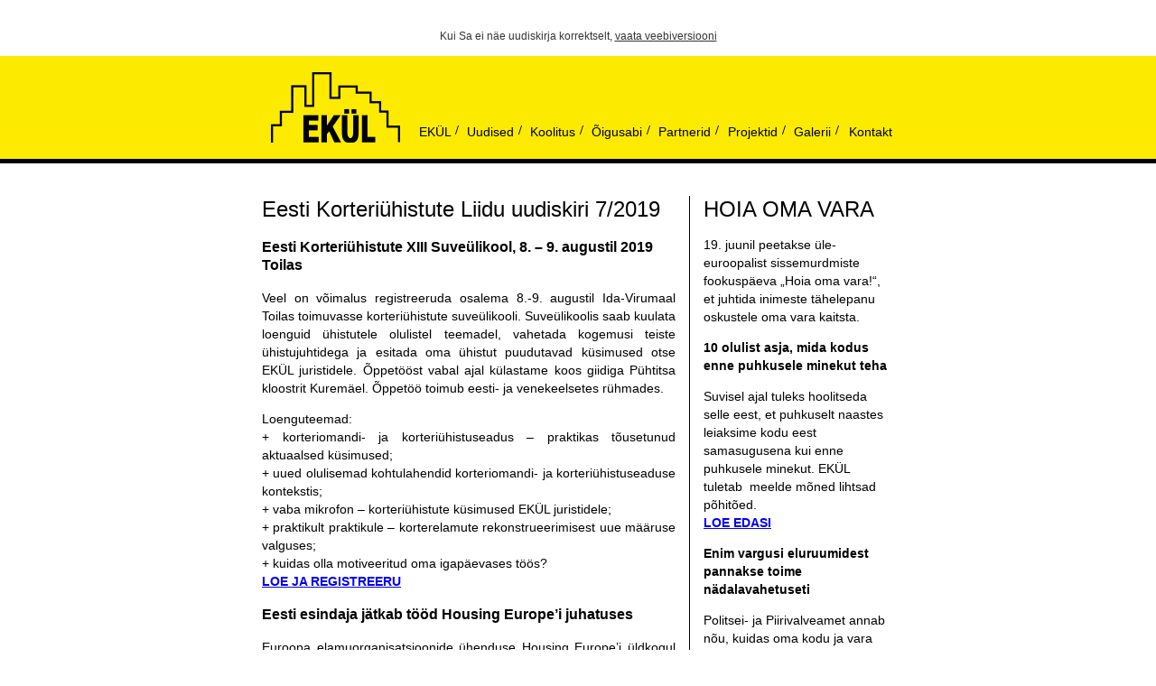

--- FILE ---
content_type: text/html; charset=UTF-8
request_url: https://ekyl.ee/e_post/eesti-korteriuhistute-liidu-uudiskiri-7-2019/
body_size: 3774
content:
<!doctype html>
<html lang="et" class="no-js">
<head>
	<meta charset="UTF-8">
	<title>  Eesti Korteriühistute Liidu uudiskiri 7/2019 : Eesti Korteriühistute Liit</title>
	<meta http-equiv="X-UA-Compatible" content="IE=edge,chrome=1">
	<meta name="viewport" content="width=device-width, initial-scale=1.0">
	<meta name="description" content="ekül veebileht">
</head>
<body data-rsssl=1 style="padding:0;margin:0;">
		<table align="center" border="0" cellpadding="0" cellspacing="0" width="100%">
			<tbody>
				<tr> 
					<td style="text-align: center; font-family: Arial, Helvetica, sans-serif; color: #333333; font-size: 12px;vertical-align:middle;padding:15px;">Kui Sa ei näe uudiskirja korrektselt, <a href="%%webversion%%" style="font-family: Arial, Helvetica, sans-serif; color: #333333; font-size: 12px; text-decoration: underline" target="_blank">vaata veebiversiooni</a></td>
				</tr>
			</tbody>
		</table>

		<table cellpadding="0" cellspacing="0" border="0" width="100%">
		  <tr>
			<td background="" bgcolor="#fceb00" valign="top">
			  <!--[if gte mso 9]>
			  <v:rect xmlns:v="urn:schemas-microsoft-com:vml" fill="true" stroke="false" style="mso-width-percent:1000;">
				<v:fill type="tile" src="" color="#fceb00" />
				<v:textbox style="mso-fit-shape-to-text:true" inset="0,0,0,0">
			  <![endif]-->
			  <div>
				<div style="background:#fceb00;border-bottom:solid 5px #000;padding:18px;">
					<table style="width:700px;border-collapse:collapse;margin:0 auto;" background="#fceb00" width="700" border="0" height="78" cellspacing="0" cellpadding="0">
						<tr background="#fceb00" height="78">
							<td style="padding-right:10px;padding-left:10px;" background="#fceb00" height="78"><a href="https://ekyl.ee" target="_blank"><img src="https://ekyl.ee/wp-content/themes/ekyl2018/img/ekylmail.png" width="143" height="78" style="width:143px;height:78px;display:block;" alt="  Eesti Korteriühistute Liidu uudiskiri 7/2019" border="0"/></a></td>
																																						<td style="vertical-align:bottom;text-align:center;" background="#fceb00">
									<a href="https://ekyl.ee/ekul/" target="_blank" style="font-size:14px;line-height:16px;font-family:'Helvetica Neue', Helvetica, Arial, sans-serif;color:#000;text-decoration:none;display:block;padding:4px 0 4px 4px;">
										EKÜL									</a>
								</td>
																																<td style="vertical-align: bottom;font-size: 14px;line-height: 18px;padding: 4px;font-weight: bold;" background="#fceb00">/</td>
																<td style="vertical-align:bottom;text-align:center;" background="#fceb00">
									<a href="https://ekyl.ee/uudis/" target="_blank" style="font-size:14px;line-height:16px;font-family:'Helvetica Neue', Helvetica, Arial, sans-serif;color:#000;text-decoration:none;display:block;padding:4px 0 4px 4px;">
										Uudised									</a>
								</td>
																																<td style="vertical-align: bottom;font-size: 14px;line-height: 18px;padding: 4px;font-weight: bold;" background="#fceb00">/</td>
																<td style="vertical-align:bottom;text-align:center;" background="#fceb00">
									<a href="https://ekyl.ee/koolitus/" target="_blank" style="font-size:14px;line-height:16px;font-family:'Helvetica Neue', Helvetica, Arial, sans-serif;color:#000;text-decoration:none;display:block;padding:4px 0 4px 4px;">
										Koolitus									</a>
								</td>
																																<td style="vertical-align: bottom;font-size: 14px;line-height: 18px;padding: 4px;font-weight: bold;" background="#fceb00">/</td>
																<td style="vertical-align:bottom;text-align:center;" background="#fceb00">
									<a href="https://ekyl.ee/oigusabi/" target="_blank" style="font-size:14px;line-height:16px;font-family:'Helvetica Neue', Helvetica, Arial, sans-serif;color:#000;text-decoration:none;display:block;padding:4px 0 4px 4px;">
										Õigusabi									</a>
								</td>
																																<td style="vertical-align: bottom;font-size: 14px;line-height: 18px;padding: 4px;font-weight: bold;" background="#fceb00">/</td>
																<td style="vertical-align:bottom;text-align:center;" background="#fceb00">
									<a href="https://ekyl.ee/partner/" target="_blank" style="font-size:14px;line-height:16px;font-family:'Helvetica Neue', Helvetica, Arial, sans-serif;color:#000;text-decoration:none;display:block;padding:4px 0 4px 4px;">
										Partnerid									</a>
								</td>
																																<td style="vertical-align: bottom;font-size: 14px;line-height: 18px;padding: 4px;font-weight: bold;" background="#fceb00">/</td>
																<td style="vertical-align:bottom;text-align:center;" background="#fceb00">
									<a href="https://ekyl.ee/projektid/" target="_blank" style="font-size:14px;line-height:16px;font-family:'Helvetica Neue', Helvetica, Arial, sans-serif;color:#000;text-decoration:none;display:block;padding:4px 0 4px 4px;">
										Projektid									</a>
								</td>
																																<td style="vertical-align: bottom;font-size: 14px;line-height: 18px;padding: 4px;font-weight: bold;" background="#fceb00">/</td>
																<td style="vertical-align:bottom;text-align:center;" background="#fceb00">
									<a href="https://ekyl.ee/galerii/" target="_blank" style="font-size:14px;line-height:16px;font-family:'Helvetica Neue', Helvetica, Arial, sans-serif;color:#000;text-decoration:none;display:block;padding:4px 0 4px 4px;">
										Galerii									</a>
								</td>
																																<td style="vertical-align: bottom;font-size: 14px;line-height: 18px;padding: 4px;font-weight: bold;" background="#fceb00">/</td>
																<td style="vertical-align:bottom;text-align:center;" background="#fceb00">
									<a href="https://ekyl.ee/kontaktid/" target="_blank" style="font-size:14px;line-height:16px;font-family:'Helvetica Neue', Helvetica, Arial, sans-serif;color:#000;text-decoration:none;display:block;padding:4px 0 4px 4px;">
										Kontakt									</a>
								</td>
																				</tr>
					</table>
				</div>
			  </div>
			  <!--[if gte mso 9]>
				</v:textbox>
			  </v:rect>
			  <![endif]-->
			</td>
		  </tr>
		</table>

		<br/><br/>
					<table style="width:700px;border-collapse:collapse;margin:0 auto;" width="700" border="0" cellspacing="0" cellpadding="0">
				<tr>	
										<td style="border-right:solid 1px #000;width:480px;vertical-align:top;padding-right:15px;font-size:14px;line-height:20px;font-family:'Helvetica Neue', Helvetica, Arial, sans-serif;color:#000;">
																			<a href="https://ekyl.ee/e_post/eesti-korteriuhistute-liidu-uudiskiri-7-2019/" style="font-size:24px;line-height:30px;color:#000;text-decoration:none;" title="Eesti Korteriühistute Liidu uudiskiri 7/2019">Eesti Korteriühistute Liidu uudiskiri 7/2019</a>						
							<div>
								<h3>Eesti Korteriühistute XIII Suveülikool, 8. &#8211; 9. augustil 2019 Toilas</h3>
<p style="text-align: justify;">Veel on võimalus registreeruda osalema 8.-9. augustil Ida-Virumaal Toilas toimuvasse korteriühistute suveülikooli. Suveülikoolis saab kuulata loenguid ühistutele olulistel teemadel, vahetada kogemusi teiste ühistujuhtidega ja esitada oma ühistut puudutavad küsimused otse EKÜL juristidele. Õppetööst vabal ajal külastame koos giidiga Pühtitsa kloostrit Kuremäel. Õppetöö toimub eesti- ja venekeelsetes rühmades.</p>
<p style="text-align: justify;">Loenguteemad:<br />
+ korteriomandi- ja korteriühistuseadus – praktikas tõusetunud aktuaalsed küsimused;<br />
+ uued olulisemad kohtulahendid korteriomandi- ja korteriühistuseaduse kontekstis;<br />
+ vaba mikrofon – korteriühistute küsimused EKÜL juristidele;<br />
+ praktikult praktikule – korterelamute rekonstrueerimisest uue määruse valguses;<br />
+ kuidas olla motiveeritud oma igapäevases töös?<br />
<a href="https://www.ekyl.ee/koolitused/08-08-09-08-2019-eesti-korteriuhistute-xiii-suveulikool/" target="_blank" rel="noopener"><strong>LOE JA REGISTREERU</strong></a></p>
<h3><strong>Eesti esindaja jätkab tööd Housing Europe&#8217;i juhatuses</strong></h3>
<p style="text-align: justify;">Euroopa elamuorganisatsioonide ühenduse Housing Europe&#8217;i üldkogul Prantsusmaal valiti organisatsiooni juhatuse liikmed järgmiseks kaheks aastaks, juhatuse liikmena jätkab ka EKÜL juhatuse esimees Andres Jaadla.<br />
<strong><a href="https://www.ekyl.ee/2019/06/11/eesti-esindaja-jatkab-tood-euroopa-elamuorganisatsioonide-uhenduse-juhatuses/" target="_blank" rel="noopener">LOE EDASI</a></strong></p>
<h3>EKÜL korraldab Ukrainas koolitusi</h3>
<p style="text-align: justify;">Jätkub arengukoostööprojekt „Ukraina eluasemevaldkonna reformide toetamine“. Koos partneritega Ukrainas ning ühiselt ÜRO Euroopa Majanduskomisjoni elamuvaldkonna ekspertidega koolitab EKÜL Ukraina korteriühistute juhte elamureformide elluviimise teemal. Projekti rahastab Välisministeerium arengu- ja humanitaarabi vahenditest.<br />
<a href="https://ekyl.ee/2019/06/03/harkivis-tunti-ekul-koolitustegevuse-vastu-suurt-huvi/" target="_blank" rel="noopener"><strong>LOE EDASI</strong></a></p>
<hr />
<p><em>Info ettevõttelt: Teenuspunkt Liivalaia OÜ</em></p>
<p><strong>Air4Home universaalne lahendus eraisikutele ja korteriühistutele</strong></p>
<p style="text-align: justify;">Air4Home on universaalne lahendus väravate, garaažiuste ja tõkkepuude avamiseks otse nutitelefonist. See sisaldab lihtsalt paigaldatavat seadet ning tasuta allalaaditavat rakendust, mis toimib Bluetooth kaudu. Ei vaja kaableid, internetiühendust ega professionaalset abi paigaldamisel ja seadistamisel.</p>
<p style="text-align: justify;">Kui soovid lisainfot, siis võta ühendust – juunikuus head pakkumised paigaldusele.<br />
<a href="https://teenus.ee/telli/air4-home-varavate-garaaziuste-tokkepuude-avamine/" target="_blank" rel="noopener"><strong>LOE EDASI</strong></a></p>
							</div>
																							</td>
										<td style="vertical-align:top;font-family:'Helvetica Neue', Helvetica, Arial, sans-serif;color:#000;font-size:14px;line-height:20px;padding-left:15px;" valign="top">
						<div style="font-size:24px;line-height:30px;color:#000;text-decoration:none;">HOIA OMA VARA</div>
						<div style="font-family:'Helvetica Neue', Helvetica, Arial, sans-serif;color:#000;font-size:14px;line-height:20px;"><p>19. juunil peetakse üle-euroopalist sissemurdmiste fookuspäeva „Hoia oma vara!“, et juhtida inimeste tähelepanu oskustele oma vara kaitsta.</p>
<p><strong>10 olulist asja, mida kodus enne puhkusele minekut teha</strong></p>
<p>Suvisel ajal tuleks hoolitseda selle eest, et puhkuselt naastes leiaksime kodu eest samasugusena kui enne puhkusele minekut. EKÜL tuletab  meelde mõned lihtsad põhitõed.<br />
<strong><a href="https://www.ekyl.ee/2019/06/18/10-olulist-asja-mida-kodus-enne-puhkusele-minekut-teha/" target="_blank" rel="noopener">LOE EDASI</a></strong><span style="display: inline !important; float: none; background-color: #ffffff; color: #000000; font-family: 'Raleway','Helvetica Neue',Helvetica,Arial,sans-serif; font-size: 14px; font-style: normal; font-variant: normal; font-weight: 300; letter-spacing: normal; orphans: 2; text-align: left; text-decoration: none; text-indent: 0px; text-transform: none; -webkit-text-stroke-width: 0px; white-space: normal; word-spacing: 0px;"><br />
</span></p>
<p><strong>Enim vargusi eluruumidest pannakse toime nädalavahetuseti</strong></p>
<p>Politsei- ja Piirivalveamet annab nõu, kuidas oma kodu ja vara kaitsta.<br />
<a href="https://www.politsei.ee/et/uudised/enim-vargusi-eluruumidest-pannakse-toime-naedalavahetuseti-697" target="_blank" rel="noopener"><strong>LOE EDASI</strong></a></p>
<p>Rohkem infot enda kodu ja vara kaitsmiseks leiad üle Euroopalise sissemurdmiste fookuspäeva kodulehelt <a href="https://www.hoianomavara.eu/" target="_blank" rel="noopener">www.hoianomavara.eu</a></p>
<p><em>Tuletame meelde, et korteriomandi- ja korteriühistuseaduse kohaselt on korteriomanik kohustatud teatama korteriühistule oma olemasolevate sidevahendite andmed!</em></p>
<p><a href="https://www.ekyl.ee/wp-content/uploads/Hoianomavara.png"><img decoding="async" class="alignleft wp-image-1318565 size-medium" src="https://www.ekyl.ee/wp-content/uploads/Hoianomavara-250x356.png" alt="" width="211" height="300" srcset="https://ekyl.ee/wp-content/uploads/Hoianomavara-250x356.png 250w, https://ekyl.ee/wp-content/uploads/Hoianomavara-120x171.png 120w, https://ekyl.ee/wp-content/uploads/Hoianomavara.png 634w" sizes="(max-width: 211px) 100vw, 211px" /></a></p>
</div>
					</td>
									</tr>
			</table>
			<br/><br/>
							<br/><br/>

		<table style="width:700px;border-collapse:collapse;margin:0px auto 20px;" width="700" border="0" cellspacing="0" cellpadding="0">
			<tr>
				<td style="padding-right:10px;"><a href="https://ekyl.ee" target="_blank"><img src="https://ekyl.ee/wp-content/themes/ekyl2018/img/ekylmail-footer.png" alt="  Eesti Korteriühistute Liidu uudiskiri 7/2019" border="0"/></a></td>
				<td style="font-size:14px;line-height:16px;font-family:'Helvetica Neue', Helvetica, Arial, sans-serif;color:#000;text-decoration:none;">
					Eesti Korteriühistute Liit<br/>
					Sakala 23A, 10141 Tallinn<br/>
					tel. (+372) 6 275 740, fax (+372) 6 275 751 <a href="mailto:ekyl@ekyl.ee" style="color:#000;text-decoration:underline;">ekyl@ekyl.ee</a><br/>
				</td>
				<td><a href="https://www.facebook.com/#!/pages/Eesti-Korteri%C3%BChistute-Liit/152862104757643?fref=ts" target="_blank"><img src="https://ekyl.ee/wp-content/themes/ekyl2018/img/icofb.png" border="0"/></a></td>
				<td><a href="https://twitter.com/ekyl1996" target="_blank"><img src="https://ekyl.ee/wp-content/themes/ekyl2018/img/icotw.png" border="0"/></a></td>
				<td><a href="https://www.youtube.com/channel/UChPtkL8v_S1N9rO4ur_3TdA" target="_blank"><img src="https://ekyl.ee/wp-content/themes/ekyl2018/img/icoyt.png" border="0"/></a></td>
				<td><a href="https://www.pinterest.com/ekyl1996/" target="_blank"><img src="https://ekyl.ee/wp-content/themes/ekyl2018/img/icopn.png" border="0"/></a></td>
		</table>
		<table align="center" border="0" cellpadding="0" cellspacing="0" width="100%">
			<tbody>
				<tr>
					<td style="text-align: center; font-family: Arial, Helvetica, sans-serif; color: #333333; font-size: 12px;padding:15px;">See kiri on saadetud aadressile <a href="" style="font-family: Arial, Helvetica, sans-serif; color: #333333; font-size: 12px; text-decoration: underline" target="_blank"> <span style="font-family: Arial, Helvetica, sans-serif; color: #333333; font-size: 12px; text-decoration: underline"></span></a><br />
					<a href="%%unsubscribelink%%" style="font-family: Arial, Helvetica, sans-serif; color: #333333; font-size: 12px; text-decoration: underline" target="_blank">Eemalda e-mail nimekirjast</a></td>
				</tr>
			</tbody>
		</table>
</body>
</html>


